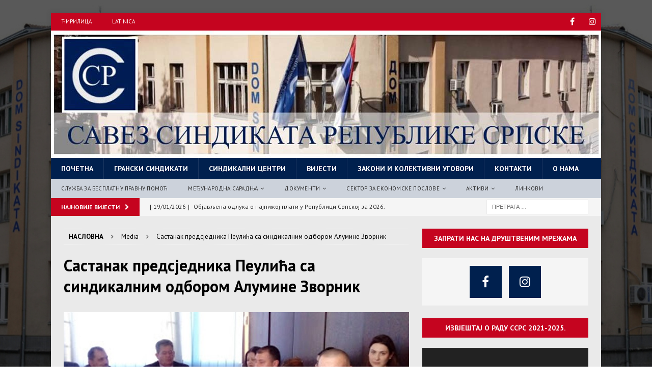

--- FILE ---
content_type: text/html; charset=UTF-8
request_url: https://savezsindikatars.org/predsjednik-sindikata-metalske-industrije-i-rudarstva-rs-tane-peulic-odrzao-sastanke-u-a-d-rudnik-boksita-srebrenica-trb-bratunac-i-alumina-zvornik/alumina_11/
body_size: 83833
content:
<!DOCTYPE html>
<html class="no-js mh-one-sb" lang="sr-RS" prefix="og: http://ogp.me/ns#">
<head>
<meta charset="UTF-8">
<meta name="viewport" content="width=device-width, initial-scale=1.0">
<link rel="profile" href="http://gmpg.org/xfn/11" />
<title>Састанак предсједника Пеулића са синдикалним одбором Алумине Зворник - САВЕЗ СИНДИКАТА РЕПУБЛИКЕ СРПСКЕ</title>

<!-- This site is optimized with the Yoast SEO plugin v5.4.2 - https://yoast.com/wordpress/plugins/seo/ -->
<link rel="canonical" href="https://savezsindikatars.org/predsjednik-sindikata-metalske-industrije-i-rudarstva-rs-tane-peulic-odrzao-sastanke-u-a-d-rudnik-boksita-srebrenica-trb-bratunac-i-alumina-zvornik/alumina_11/" />
<meta property="og:locale" content="sr_RS" />
<meta property="og:type" content="article" />
<meta property="og:title" content="Састанак предсједника Пеулића са синдикалним одбором Алумине Зворник - САВЕЗ СИНДИКАТА РЕПУБЛИКЕ СРПСКЕ" />
<meta property="og:description" content="Састанак предсједника Пеулића са синдикалним одбором Алумине Зворник" />
<meta property="og:url" content="https://savezsindikatars.org/predsjednik-sindikata-metalske-industrije-i-rudarstva-rs-tane-peulic-odrzao-sastanke-u-a-d-rudnik-boksita-srebrenica-trb-bratunac-i-alumina-zvornik/alumina_11/" />
<meta property="og:site_name" content="САВЕЗ СИНДИКАТА РЕПУБЛИКЕ СРПСКЕ" />
<meta property="og:image" content="https://savezsindikatars.org/wp-content/uploads/2017/12/alumina_11.jpg" />
<meta property="og:image:secure_url" content="https://savezsindikatars.org/wp-content/uploads/2017/12/alumina_11.jpg" />
<meta name="twitter:card" content="summary" />
<meta name="twitter:description" content="Састанак предсједника Пеулића са синдикалним одбором Алумине Зворник" />
<meta name="twitter:title" content="Састанак предсједника Пеулића са синдикалним одбором Алумине Зворник - САВЕЗ СИНДИКАТА РЕПУБЛИКЕ СРПСКЕ" />
<meta name="twitter:image" content="https://savezsindikatars.org/wp-content/uploads/2017/12/alumina_11.jpg" />
<script type='application/ld+json'>{"@context":"http:\/\/schema.org","@type":"WebSite","@id":"#website","url":"https:\/\/savezsindikatars.org\/","name":"\u0421\u0410\u0412\u0415\u0417 \u0421\u0418\u041d\u0414\u0418\u041a\u0410\u0422\u0410 \u0420\u0415\u041f\u0423\u0411\u041b\u0418\u041a\u0415 \u0421\u0420\u041f\u0421\u041a\u0415","potentialAction":{"@type":"SearchAction","target":"https:\/\/savezsindikatars.org\/?s={search_term_string}","query-input":"required name=search_term_string"}}</script>
<!-- / Yoast SEO plugin. -->

<link rel='dns-prefetch' href='//static.addtoany.com' />
<link rel='dns-prefetch' href='//fonts.googleapis.com' />
<link rel='dns-prefetch' href='//s.w.org' />
<link rel="alternate" type="application/rss+xml" title="САВЕЗ СИНДИКАТА РЕПУБЛИКЕ СРПСКЕ &raquo; довод" href="https://savezsindikatars.org/feed/" />
<link rel="alternate" type="application/rss+xml" title="САВЕЗ СИНДИКАТА РЕПУБЛИКЕ СРПСКЕ &raquo; довод коментара" href="https://savezsindikatars.org/comments/feed/" />
		<script type="text/javascript">
			window._wpemojiSettings = {"baseUrl":"https:\/\/s.w.org\/images\/core\/emoji\/2.3\/72x72\/","ext":".png","svgUrl":"https:\/\/s.w.org\/images\/core\/emoji\/2.3\/svg\/","svgExt":".svg","source":{"concatemoji":"https:\/\/savezsindikatars.org\/wp-includes\/js\/wp-emoji-release.min.js?ver=4.8.4"}};
			!function(a,b,c){function d(a){var b,c,d,e,f=String.fromCharCode;if(!k||!k.fillText)return!1;switch(k.clearRect(0,0,j.width,j.height),k.textBaseline="top",k.font="600 32px Arial",a){case"flag":return k.fillText(f(55356,56826,55356,56819),0,0),b=j.toDataURL(),k.clearRect(0,0,j.width,j.height),k.fillText(f(55356,56826,8203,55356,56819),0,0),c=j.toDataURL(),b!==c&&(k.clearRect(0,0,j.width,j.height),k.fillText(f(55356,57332,56128,56423,56128,56418,56128,56421,56128,56430,56128,56423,56128,56447),0,0),b=j.toDataURL(),k.clearRect(0,0,j.width,j.height),k.fillText(f(55356,57332,8203,56128,56423,8203,56128,56418,8203,56128,56421,8203,56128,56430,8203,56128,56423,8203,56128,56447),0,0),c=j.toDataURL(),b!==c);case"emoji4":return k.fillText(f(55358,56794,8205,9794,65039),0,0),d=j.toDataURL(),k.clearRect(0,0,j.width,j.height),k.fillText(f(55358,56794,8203,9794,65039),0,0),e=j.toDataURL(),d!==e}return!1}function e(a){var c=b.createElement("script");c.src=a,c.defer=c.type="text/javascript",b.getElementsByTagName("head")[0].appendChild(c)}var f,g,h,i,j=b.createElement("canvas"),k=j.getContext&&j.getContext("2d");for(i=Array("flag","emoji4"),c.supports={everything:!0,everythingExceptFlag:!0},h=0;h<i.length;h++)c.supports[i[h]]=d(i[h]),c.supports.everything=c.supports.everything&&c.supports[i[h]],"flag"!==i[h]&&(c.supports.everythingExceptFlag=c.supports.everythingExceptFlag&&c.supports[i[h]]);c.supports.everythingExceptFlag=c.supports.everythingExceptFlag&&!c.supports.flag,c.DOMReady=!1,c.readyCallback=function(){c.DOMReady=!0},c.supports.everything||(g=function(){c.readyCallback()},b.addEventListener?(b.addEventListener("DOMContentLoaded",g,!1),a.addEventListener("load",g,!1)):(a.attachEvent("onload",g),b.attachEvent("onreadystatechange",function(){"complete"===b.readyState&&c.readyCallback()})),f=c.source||{},f.concatemoji?e(f.concatemoji):f.wpemoji&&f.twemoji&&(e(f.twemoji),e(f.wpemoji)))}(window,document,window._wpemojiSettings);
		</script>
		<style type="text/css">
img.wp-smiley,
img.emoji {
	display: inline !important;
	border: none !important;
	box-shadow: none !important;
	height: 1em !important;
	width: 1em !important;
	margin: 0 .07em !important;
	vertical-align: -0.1em !important;
	background: none !important;
	padding: 0 !important;
}
</style>
<link rel='stylesheet' id='mh-magazine-css'  href='https://savezsindikatars.org/wp-content/themes/mh-magazine/style.css?ver=3.8.2' type='text/css' media='all' />
<link rel='stylesheet' id='mh-font-awesome-css'  href='https://savezsindikatars.org/wp-content/themes/mh-magazine/includes/font-awesome.min.css' type='text/css' media='all' />
<link rel='stylesheet' id='mh-google-fonts-css'  href='https://fonts.googleapis.com/css?family=PT+Sans:300,400,400italic,600,700&#038;subset=latin,cyrillic' type='text/css' media='all' />
<link rel='stylesheet' id='addtoany-css'  href='https://savezsindikatars.org/wp-content/plugins/add-to-any/addtoany.min.css?ver=1.16' type='text/css' media='all' />
<script type='text/javascript'>
window.a2a_config=window.a2a_config||{};a2a_config.callbacks=[];a2a_config.overlays=[];a2a_config.templates={};a2a_localize = {
	Share: "Share",
	Save: "Save",
	Subscribe: "Subscribe",
	Email: "Email",
	Bookmark: "Bookmark",
	ShowAll: "Show all",
	ShowLess: "Show less",
	FindServices: "Find service(s)",
	FindAnyServiceToAddTo: "Instantly find any service to add to",
	PoweredBy: "Powered by",
	ShareViaEmail: "Share via email",
	SubscribeViaEmail: "Subscribe via email",
	BookmarkInYourBrowser: "Bookmark in your browser",
	BookmarkInstructions: "Press Ctrl+D or \u2318+D to bookmark this page",
	AddToYourFavorites: "Add to your favorites",
	SendFromWebOrProgram: "Send from any email address or email program",
	EmailProgram: "Email program",
	More: "More&#8230;",
	ThanksForSharing: "Thanks for sharing!",
	ThanksForFollowing: "Thanks for following!"
};
</script>
<script type='text/javascript' async src='https://static.addtoany.com/menu/page.js'></script>
<script type='text/javascript' src='https://savezsindikatars.org/wp-includes/js/jquery/jquery.js?ver=1.12.4'></script>
<script type='text/javascript' src='https://savezsindikatars.org/wp-includes/js/jquery/jquery-migrate.min.js?ver=1.4.1'></script>
<script type='text/javascript' async src='https://savezsindikatars.org/wp-content/plugins/add-to-any/addtoany.min.js?ver=1.1'></script>
<script type='text/javascript' src='https://savezsindikatars.org/wp-content/themes/mh-magazine/js/scripts.js?ver=3.8.2'></script>
<link rel='https://api.w.org/' href='https://savezsindikatars.org/wp-json/' />
<link rel="EditURI" type="application/rsd+xml" title="RSD" href="https://savezsindikatars.org/xmlrpc.php?rsd" />
<link rel="wlwmanifest" type="application/wlwmanifest+xml" href="https://savezsindikatars.org/wp-includes/wlwmanifest.xml" /> 
<meta name="generator" content="WordPress 4.8.4" />
<link rel='shortlink' href='https://savezsindikatars.org/?p=2672' />
<link rel="alternate" type="application/json+oembed" href="https://savezsindikatars.org/wp-json/oembed/1.0/embed?url=https%3A%2F%2Fsavezsindikatars.org%2Fpredsjednik-sindikata-metalske-industrije-i-rudarstva-rs-tane-peulic-odrzao-sastanke-u-a-d-rudnik-boksita-srebrenica-trb-bratunac-i-alumina-zvornik%2Falumina_11%2F" />
<link rel="alternate" type="text/xml+oembed" href="https://savezsindikatars.org/wp-json/oembed/1.0/embed?url=https%3A%2F%2Fsavezsindikatars.org%2Fpredsjednik-sindikata-metalske-industrije-i-rudarstva-rs-tane-peulic-odrzao-sastanke-u-a-d-rudnik-boksita-srebrenica-trb-bratunac-i-alumina-zvornik%2Falumina_11%2F&#038;format=xml" />
<style type="text/css">
.mh-header { background: #1b294f; }
.mh-wrapper, .mh-widget-layout8 .mh-widget-title-inner, #mh-mobile .mh-slider-layout4 .mh-slider-caption { background: #eaeaea; }
.mh-breadcrumb, .entry-header .entry-meta, .mh-subheading-top, .mh-author-box, .mh-author-box-avatar, .mh-post-nav, .mh-comment-list .comment-body, .mh-comment-list .avatar, .mh-ping-list .mh-ping-item, .mh-ping-list .mh-ping-item:first-child, .mh-loop-description, .mh-loop-ad, .mh-sitemap-list > li, .mh-sitemap-list .children li, .mh-widget-layout7 .mh-widget-title, .mh-custom-posts-item, .mh-posts-large-item, .mh-posts-list-item, #mh-mobile .mh-posts-grid, #mh-mobile .mh-posts-grid-col, #mh-mobile .mh-posts-digest-wrap, #mh-mobile .mh-posts-digest-item, #mh-mobile .mh-posts-focus-item, .mh-category-column-item, .mh-user-item, .widget_archive li, .widget_categories li, .widget_pages li a, .widget_meta li, .widget_nav_menu .menu > li, .widget_rss li, .widget_recent_entries li, .recentcomments, .mh-box, table, td, th, pre { border-color: rgba(255, 255, 255, 0.3); }
#mh-mobile .mh-posts-stacked-overlay-small { border-color: #eaeaea; }
.mh-navigation li:hover, .mh-navigation ul li:hover > ul, .mh-main-nav-wrap, .mh-main-nav, .mh-social-nav li a:hover, .entry-tags li, .mh-slider-caption, .mh-widget-layout8 .mh-widget-title .mh-footer-widget-title-inner, .mh-widget-col-1 .mh-slider-caption, .mh-widget-col-1 .mh-posts-lineup-caption, .mh-carousel-layout1, .mh-spotlight-widget, .mh-social-widget li a, .mh-author-bio-widget, .mh-footer-widget .mh-tab-comment-excerpt, .mh-nip-item:hover .mh-nip-overlay, .mh-widget .tagcloud a, .mh-footer-widget .tagcloud a, .mh-footer, .mh-copyright-wrap, input[type=submit]:hover, #infinite-handle span:hover { background: #00204e; }
.mh-extra-nav-bg { background: rgba(0, 32, 78, 0.2); }
.mh-slider-caption, .mh-posts-stacked-title, .mh-posts-lineup-caption { background: #00204e; background: rgba(0, 32, 78, 0.8); }
@media screen and (max-width: 900px) { #mh-mobile .mh-slider-caption, #mh-mobile .mh-posts-lineup-caption { background: rgba(0, 32, 78, 1); } }
.slicknav_menu, .slicknav_nav ul, #mh-mobile .mh-footer-widget .mh-posts-stacked-overlay { border-color: #00204e; }
.mh-copyright, .mh-copyright a { color: #fff; }
.mh-widget-layout4 .mh-widget-title { background: #c5041f; background: rgba(197, 4, 31, 0.6); }
.mh-preheader, .mh-wide-layout .mh-subheader, .mh-ticker-title, .mh-main-nav li:hover, .mh-footer-nav, .slicknav_menu, .slicknav_btn, .slicknav_nav .slicknav_item:hover, .slicknav_nav a:hover, .mh-back-to-top, .mh-subheading, .entry-tags .fa, .entry-tags li:hover, .mh-widget-layout2 .mh-widget-title, .mh-widget-layout4 .mh-widget-title-inner, .mh-widget-layout4 .mh-footer-widget-title, .mh-widget-layout5 .mh-widget-title-inner, .mh-widget-layout6 .mh-widget-title, #mh-mobile .flex-control-paging li a.flex-active, .mh-image-caption, .mh-carousel-layout1 .mh-carousel-caption, .mh-tab-button.active, .mh-tab-button.active:hover, .mh-footer-widget .mh-tab-button.active, .mh-social-widget li:hover a, .mh-footer-widget .mh-social-widget li a, .mh-footer-widget .mh-author-bio-widget, .tagcloud a:hover, .mh-widget .tagcloud a:hover, .mh-footer-widget .tagcloud a:hover, .mh-posts-stacked-item .mh-meta, .page-numbers:hover, .mh-loop-pagination .current, .mh-comments-pagination .current, .pagelink, a:hover .pagelink, input[type=submit], #infinite-handle span { background: #c5041f; }
.mh-main-nav-wrap .slicknav_nav ul, blockquote, .mh-widget-layout1 .mh-widget-title, .mh-widget-layout3 .mh-widget-title, .mh-widget-layout5 .mh-widget-title, .mh-widget-layout8 .mh-widget-title:after, #mh-mobile .mh-slider-caption, .mh-carousel-layout1, .mh-spotlight-widget, .mh-author-bio-widget, .mh-author-bio-title, .mh-author-bio-image-frame, .mh-video-widget, .mh-tab-buttons, textarea:hover, input[type=text]:hover, input[type=email]:hover, input[type=tel]:hover, input[type=url]:hover { border-color: #c5041f; }
.mh-dropcap, .mh-carousel-layout1 .flex-direction-nav a, .mh-carousel-layout2 .mh-carousel-caption, .mh-posts-digest-small-category, .mh-posts-lineup-more, .bypostauthor .fn:after, .mh-comment-list .comment-reply-link:before, #respond #cancel-comment-reply-link:before { color: #c5041f; }
.mh-meta, .mh-meta a, .mh-breadcrumb, .mh-breadcrumb a, .mh-comment-list .comment-meta, .mh-comment-list .comment-meta a, .mh-comment-list .comment-reply-link, .mh-user-data, .widget_rss .rss-date, .widget_rss cite { color: #000000; }
.entry-content a { color: #c5041f; }
a:hover, .entry-content a:hover, #respond a:hover, #respond #cancel-comment-reply-link:hover, #respond .logged-in-as a:hover, .mh-comment-list .comment-meta a:hover, .mh-ping-list .mh-ping-item a:hover, .mh-meta a:hover, .mh-breadcrumb a:hover, .mh-tabbed-widget a:hover { color: #c5041f; }
</style>
<!--[if lt IE 9]>
<script src="https://savezsindikatars.org/wp-content/themes/mh-magazine/js/css3-mediaqueries.js"></script>
<![endif]-->
<style type="text/css">
.entry-content { font-size: 16px; font-size: 1rem; }
h1, h2, h3, h4, h5, h6, .mh-custom-posts-small-title { font-family: "PT Sans", sans-serif; }
body { font-family: "PT Sans", sans-serif; }
</style>
<style type="text/css" id="custom-background-css">
body.custom-background { background-color: #ffffff; background-image: url("https://savezsindikatars.org/wp-content/uploads/2020/02/pozadina2-zatamnjeno.jpg"); background-position: left top; background-size: cover; background-repeat: no-repeat; background-attachment: fixed; }
</style>
<link rel="icon" href="https://savezsindikatars.org/wp-content/uploads/2017/10/cropped-logo_plavi-32x32.jpg" sizes="32x32" />
<link rel="icon" href="https://savezsindikatars.org/wp-content/uploads/2017/10/cropped-logo_plavi-192x192.jpg" sizes="192x192" />
<link rel="apple-touch-icon-precomposed" href="https://savezsindikatars.org/wp-content/uploads/2017/10/cropped-logo_plavi-180x180.jpg" />
<meta name="msapplication-TileImage" content="https://savezsindikatars.org/wp-content/uploads/2017/10/cropped-logo_plavi-270x270.jpg" />
		<style type="text/css" id="wp-custom-css">
			/*
Овде можете додати свој CSS.

Притисните на иконицу помоћи изнад да бисте сазнали више.
*/
.mh-slider-caption {
position: absolute;
color: #fff;
background: #2a2a2a;
background: rgba(0, 32, 78, 0.5);
 }
.mh-posts-stacked-item 
{ 
position: absolute; 
bottom: 0px; 
left: 0px; 
padding-right: 0px; 
}
.mh-posts-stacked-title 
{ 
background: #2a2a2a; 
background: rgba(0, 32, 78, 0.5);
}
.mh-posts-stacked-title-large 
{ 
font-size: 20px; 
padding: 5px 10px; 
text-align: center;  
}
.mh-posts-stacked-title-small 
{ 
font-size: 14px; 
padding: 2px 5px;
text-align: center;   
}

.mh-widget-layout2 .mh-widget-title
{ 
text-align: center;   
}
		</style>
	</head>
<body id="mh-mobile" class="attachment attachment-template-default single single-attachment postid-2672 attachmentid-2672 attachment-jpeg custom-background mh-boxed-layout mh-right-sb mh-loop-layout1 mh-widget-layout2" itemscope="itemscope" itemtype="http://schema.org/WebPage">
<div class="mh-container mh-container-outer">
<div class="mh-header-nav-mobile clearfix"></div>
	<div class="mh-preheader">
    	<div class="mh-container mh-container-inner mh-row clearfix">
							<div class="mh-header-bar-content mh-header-bar-top-left mh-col-2-3 clearfix">
											<nav class="mh-navigation mh-header-nav mh-header-nav-top clearfix" itemscope="itemscope" itemtype="http://schema.org/SiteNavigationElement">
							<div class="menu-meni-gore-desno-container"><ul id="menu-meni-gore-desno" class="menu"><li id="menu-item-90" class="menu-item menu-item-type-custom menu-item-object-custom menu-item-90"><a href="http://savezsindikatars.org/?script=cir">Ћирилица</a></li>
<li id="menu-item-89" class="menu-item menu-item-type-custom menu-item-object-custom menu-item-89"><a href="http://savezsindikatars.org/?script=lat">Latinica</a></li>
</ul></div>						</nav>
									</div>
										<div class="mh-header-bar-content mh-header-bar-top-right mh-col-1-3 clearfix">
											<nav class="mh-social-icons mh-social-nav mh-social-nav-top clearfix" itemscope="itemscope" itemtype="http://schema.org/SiteNavigationElement">
							<div class="menu-facebook-container"><ul id="menu-facebook" class="menu"><li id="menu-item-3841" class="menu-item menu-item-type-custom menu-item-object-custom menu-item-3841"><a href="https://www.facebook.com/%D0%A1%D0%B0%D0%B2%D0%B5%D0%B7-%D1%81%D0%B8%D0%BD%D0%B4%D0%B8%D0%BA%D0%B0%D1%82%D0%B0-%D0%A0%D0%B5%D0%BF%D1%83%D0%B1%D0%BB%D0%B8%D0%BA%D0%B5-%D0%A1%D1%80%D0%BF%D1%81%D0%BA%D0%B5-1570385553002904/"><i class="fa fa-mh-social"></i><span class="screen-reader-text">Facebook</span></a></li>
<li id="menu-item-16149" class="menu-item menu-item-type-custom menu-item-object-custom menu-item-16149"><a href="https://www.instagram.com/ssrs_savezsindikatars/"><i class="fa fa-mh-social"></i><span class="screen-reader-text">Instagram</span></a></li>
</ul></div>						</nav>
									</div>
					</div>
	</div>
<header class="mh-header" itemscope="itemscope" itemtype="http://schema.org/WPHeader">
	<div class="mh-container mh-container-inner clearfix">
		<div class="mh-custom-header clearfix">
<a class="mh-header-image-link" href="https://savezsindikatars.org/" title="САВЕЗ СИНДИКАТА РЕПУБЛИКЕ СРПСКЕ" rel="home">
<img class="mh-header-image" src="https://savezsindikatars.org/wp-content/uploads/2021/04/header-sajt-29042021t.jpg" height="250" width="1080" alt="САВЕЗ СИНДИКАТА РЕПУБЛИКЕ СРПСКЕ" />
</a>
</div>
	</div>
	<div class="mh-main-nav-wrap">
		<nav class="mh-navigation mh-main-nav mh-container mh-container-inner clearfix" itemscope="itemscope" itemtype="http://schema.org/SiteNavigationElement">
			<div class="menu-glavni-meni-10122019-container"><ul id="menu-glavni-meni-10122019" class="menu"><li id="menu-item-7236" class="menu-item menu-item-type-post_type menu-item-object-page menu-item-home menu-item-7236"><a href="https://savezsindikatars.org/">Почетна</a></li>
<li id="menu-item-7237" class="menu-item menu-item-type-post_type menu-item-object-page menu-item-7237"><a href="https://savezsindikatars.org/granski-sindikati/">Грански синдикати</a></li>
<li id="menu-item-7238" class="menu-item menu-item-type-post_type menu-item-object-page menu-item-7238"><a href="https://savezsindikatars.org/sindikalni-centri/">Синдикални центри</a></li>
<li id="menu-item-7239" class="menu-item menu-item-type-post_type menu-item-object-page current_page_parent menu-item-7239"><a href="https://savezsindikatars.org/vijesti/">Вијести</a></li>
<li id="menu-item-7240" class="menu-item menu-item-type-post_type menu-item-object-page menu-item-7240"><a href="https://savezsindikatars.org/zakoni-i-kolektivni-ugovori/">Закони и колективни уговори</a></li>
<li id="menu-item-7241" class="menu-item menu-item-type-post_type menu-item-object-page menu-item-7241"><a href="https://savezsindikatars.org/kontakti/">Контакти</a></li>
<li id="menu-item-7242" class="menu-item menu-item-type-post_type menu-item-object-page menu-item-7242"><a href="https://savezsindikatars.org/o-nama/">О нама</a></li>
</ul></div>		</nav>
	</div>
			<div class="mh-extra-nav-wrap">
			<div class="mh-extra-nav-bg">
				<nav class="mh-navigation mh-extra-nav mh-container mh-container-inner clearfix" itemscope="itemscope" itemtype="http://schema.org/SiteNavigationElement">
					<div class="menu-pomocni-meni-10122019-container"><ul id="menu-pomocni-meni-10122019" class="menu"><li id="menu-item-7243" class="menu-item menu-item-type-post_type menu-item-object-page menu-item-7243"><a href="https://savezsindikatars.org/sluzba-za-besplatnu-pravnu-pomoc/">Служба за бесплатну правну помоћ</a></li>
<li id="menu-item-7250" class="menu-item menu-item-type-custom menu-item-object-custom menu-item-has-children menu-item-7250"><a>Међународна сарадња</a>
<ul  class="sub-menu">
	<li id="menu-item-7248" class="menu-item menu-item-type-post_type menu-item-object-page menu-item-7248"><a href="https://savezsindikatars.org/medjunarodna-saradnja/evropska-konfederacija-sindikata/">Европска конфедерација синдиката</a></li>
	<li id="menu-item-7247" class="menu-item menu-item-type-post_type menu-item-object-page menu-item-7247"><a href="https://savezsindikatars.org/medjunarodna-saradnja/medjunarodna-konfederacija-sindikata/">Међународна конфедерација синдиката</a></li>
	<li id="menu-item-7245" class="menu-item menu-item-type-post_type menu-item-object-page menu-item-7245"><a href="https://savezsindikatars.org/medjunarodna-saradnja/regionalni-sindikalni-savjet-solidarnost/">Регионални синдикални савјет Солидарност</a></li>
	<li id="menu-item-7246" class="menu-item menu-item-type-post_type menu-item-object-page menu-item-7246"><a href="https://savezsindikatars.org/medjunarodna-saradnja/forum-sindikata-jugoistocne-evrope/">Форум синдиката југоисточне Европе</a></li>
	<li id="menu-item-7249" class="menu-item menu-item-type-post_type menu-item-object-page menu-item-7249"><a href="https://savezsindikatars.org/medjunarodna-saradnja/medjunarodni-projekti/">Међународни пројекти</a></li>
</ul>
</li>
<li id="menu-item-7251" class="menu-item menu-item-type-custom menu-item-object-custom menu-item-has-children menu-item-7251"><a>Документи</a>
<ul  class="sub-menu">
	<li id="menu-item-7252" class="menu-item menu-item-type-post_type menu-item-object-page menu-item-7252"><a href="https://savezsindikatars.org/dokumenta-ssrs/">Документа ССРС</a></li>
	<li id="menu-item-7730" class="menu-item menu-item-type-post_type menu-item-object-page menu-item-7730"><a href="https://savezsindikatars.org/medjunarodna-dokumenta-o-korona-virusu/">Међународна документа о корона вирусу</a></li>
	<li id="menu-item-7253" class="menu-item menu-item-type-post_type menu-item-object-page menu-item-7253"><a href="https://savezsindikatars.org/konvencije-mor-a/">Конвенције МОР-а</a></li>
	<li id="menu-item-7254" class="menu-item menu-item-type-post_type menu-item-object-page menu-item-7254"><a href="https://savezsindikatars.org/preporuke-mor-a/">Препоруке МОР-а</a></li>
</ul>
</li>
<li id="menu-item-7258" class="menu-item menu-item-type-custom menu-item-object-custom menu-item-has-children menu-item-7258"><a>Сектор за економске послове</a>
<ul  class="sub-menu">
	<li id="menu-item-7259" class="menu-item menu-item-type-post_type menu-item-object-page menu-item-7259"><a href="https://savezsindikatars.org/sindikalna-potrosacka-korpa/">Синдикална потрошачка корпа</a></li>
	<li id="menu-item-7260" class="menu-item menu-item-type-post_type menu-item-object-page menu-item-7260"><a href="https://savezsindikatars.org/statisticki-podaci-i-analize/">Статистички подаци и анализе</a></li>
</ul>
</li>
<li id="menu-item-7255" class="menu-item menu-item-type-custom menu-item-object-custom menu-item-has-children menu-item-7255"><a>Активи</a>
<ul  class="sub-menu">
	<li id="menu-item-7257" class="menu-item menu-item-type-post_type menu-item-object-page menu-item-7257"><a href="https://savezsindikatars.org/aktiv-mladih-2/">Актив младих</a></li>
	<li id="menu-item-7256" class="menu-item menu-item-type-post_type menu-item-object-page menu-item-7256"><a href="https://savezsindikatars.org/aktiv-zena/">Актив жена</a></li>
</ul>
</li>
<li id="menu-item-7261" class="menu-item menu-item-type-post_type menu-item-object-page menu-item-7261"><a href="https://savezsindikatars.org/linkovi/">Линкови</a></li>
</ul></div>				</nav>
			</div>
		</div>
	</header>
	<div class="mh-subheader">
		<div class="mh-container mh-container-inner mh-row clearfix">
							<div class="mh-header-bar-content mh-header-bar-bottom-left mh-col-2-3 clearfix">
											<div class="mh-header-ticker mh-header-ticker-bottom">
							<div class="mh-ticker-bottom">
			<div class="mh-ticker-title mh-ticker-title-bottom">
			најновије вијести<i class="fa fa-chevron-right"></i>		</div>
		<div class="mh-ticker-content mh-ticker-content-bottom">
		<ul id="mh-ticker-loop-bottom">				<li class="mh-ticker-item mh-ticker-item-bottom">
					<a href="https://savezsindikatars.org/objavljena-odluka-o-najnizoj-plati-u-republici-srpskoj-za-2026-godinu/" title="Објављена одлука о најнижој плати у Републици Српској за 2026. годину">
						<span class="mh-ticker-item-date mh-ticker-item-date-bottom">
                        	[ 19/01/2026 ]                        </span>
						<span class="mh-ticker-item-title mh-ticker-item-title-bottom">
							Објављена одлука о најнижој плати у Републици Српској за 2026. годину						</span>
													<span class="mh-ticker-item-cat mh-ticker-item-cat-bottom">
								<i class="fa fa-caret-right"></i>
																Актуелно							</span>
											</a>
				</li>				<li class="mh-ticker-item mh-ticker-item-bottom">
					<a href="https://savezsindikatars.org/srecan-15-januar-medjunarodni-dan-vozaca-i-automehanicara-nasim-clanovima-2/" title="Срећан 15. јануар – Међународни дан возача и аутомеханичара нашим члановима!">
						<span class="mh-ticker-item-date mh-ticker-item-date-bottom">
                        	[ 15/01/2026 ]                        </span>
						<span class="mh-ticker-item-title mh-ticker-item-title-bottom">
							Срећан 15. јануар – Међународни дан возача и аутомеханичара нашим члановима!						</span>
													<span class="mh-ticker-item-cat mh-ticker-item-cat-bottom">
								<i class="fa fa-caret-right"></i>
																Грански синдикати							</span>
											</a>
				</li>				<li class="mh-ticker-item mh-ticker-item-bottom">
					<a href="https://savezsindikatars.org/sindikalci-izracunali-ovoliko-para-mjesecno-bilo-bi-dovoljno-za-pristojan-zivot-poslodavci-samo-odmahuju-glavom/" title="Синдикалци израчунали: Оволико пара мјесечно било би ДОВОЉНО ЗА ПРИСТОЈАН ЖИВОТ, послодавци САМО ОДМАХУЈУ ГЛАВОМ">
						<span class="mh-ticker-item-date mh-ticker-item-date-bottom">
                        	[ 04/01/2026 ]                        </span>
						<span class="mh-ticker-item-title mh-ticker-item-title-bottom">
							Синдикалци израчунали: Оволико пара мјесечно било би ДОВОЉНО ЗА ПРИСТОЈАН ЖИВОТ, послодавци САМО ОДМАХУЈУ ГЛАВОМ						</span>
													<span class="mh-ticker-item-cat mh-ticker-item-cat-bottom">
								<i class="fa fa-caret-right"></i>
																Актуелно							</span>
											</a>
				</li>				<li class="mh-ticker-item mh-ticker-item-bottom">
					<a href="https://savezsindikatars.org/smiljanic-usaglasiti-i-potpisati-pojedinacni-kolektivni-ugovor/" title="Смиљанић: Усагласити и потписати Појединачни колективни уговор">
						<span class="mh-ticker-item-date mh-ticker-item-date-bottom">
                        	[ 29/12/2025 ]                        </span>
						<span class="mh-ticker-item-title mh-ticker-item-title-bottom">
							Смиљанић: Усагласити и потписати Појединачни колективни уговор						</span>
													<span class="mh-ticker-item-cat mh-ticker-item-cat-bottom">
								<i class="fa fa-caret-right"></i>
																Активности у синдикалним организацијама							</span>
											</a>
				</li>				<li class="mh-ticker-item mh-ticker-item-bottom">
					<a href="https://savezsindikatars.org/sindikalna-potrosacka-korpa-za-novembar-2025-godine-280526km-pregled-troskova/" title="Синдикална потрошачка корпа за новембар 2025. године 2805,26КМ – преглед трошкова">
						<span class="mh-ticker-item-date mh-ticker-item-date-bottom">
                        	[ 25/12/2025 ]                        </span>
						<span class="mh-ticker-item-title mh-ticker-item-title-bottom">
							Синдикална потрошачка корпа за новембар 2025. године 2805,26КМ – преглед трошкова						</span>
													<span class="mh-ticker-item-cat mh-ticker-item-cat-bottom">
								<i class="fa fa-caret-right"></i>
																Савез синдиката РС							</span>
											</a>
				</li>		</ul>
	</div>
</div>						</div>
									</div>
										<div class="mh-header-bar-content mh-header-bar-bottom-right mh-col-1-3 clearfix">
											<aside class="mh-header-search mh-header-search-bottom">
							<form role="search" method="get" class="search-form" action="https://savezsindikatars.org/">
				<label>
					<span class="screen-reader-text">Претрага за:</span>
					<input type="search" class="search-field" placeholder="Претрага &hellip;" value="" name="s" />
				</label>
				<input type="submit" class="search-submit" value="Претражи" />
			</form>						</aside>
									</div>
					</div>
	</div>
<div class="mh-wrapper clearfix">
	<div class="mh-main clearfix">
		<div id="main-content" class="mh-content" role="main"><nav class="mh-breadcrumb"><span itemscope itemtype="http://data-vocabulary.org/Breadcrumb"><a href="https://savezsindikatars.org" itemprop="url"><span itemprop="title">Насловна</span></a></span><span class="mh-breadcrumb-delimiter"><i class="fa fa-angle-right"></i></span>Media<span class="mh-breadcrumb-delimiter"><i class="fa fa-angle-right"></i></span>Састанак предсједника Пеулића са синдикалним одбором Алумине Зворник</nav>
				<article id="post-2672" class="post-2672 attachment type-attachment status-inherit hentry">
					<header class="entry-header">
						<h1 class="entry-title">Састанак предсједника Пеулића са синдикалним одбором Алумине Зворник</h1>					</header>
					<figure class="entry-thumbnail">
												<a href="https://savezsindikatars.org/wp-content/uploads/2017/12/alumina_11.jpg" title="Састанак предсједника Пеулића са синдикалним одбором Алумине Зворник" rel="attachment" target="_blank">
							<img src="https://savezsindikatars.org/wp-content/uploads/2017/12/alumina_11.jpg" width="780" height="600" class="attachment-medium" alt="Састанак предсједника Пеулића са синдикалним одбором Алумине Зворник" />
						</a>
													<figcaption class="mh-attachment-excerpt wp-caption-text">
								<div class="mh-excerpt"><p>Састанак предсједника Пеулића са синдикалним одбором Алумине Зворник</p>
</div><div class="addtoany_share_save_container addtoany_content addtoany_content_bottom"><div class="a2a_kit a2a_kit_size_32 addtoany_list" data-a2a-url="https://savezsindikatars.org/predsjednik-sindikata-metalske-industrije-i-rudarstva-rs-tane-peulic-odrzao-sastanke-u-a-d-rudnik-boksita-srebrenica-trb-bratunac-i-alumina-zvornik/alumina_11/" data-a2a-title="Састанак предсједника Пеулића са синдикалним одбором Алумине Зворник"><a class="a2a_button_facebook" href="https://www.addtoany.com/add_to/facebook?linkurl=https%3A%2F%2Fsavezsindikatars.org%2Fpredsjednik-sindikata-metalske-industrije-i-rudarstva-rs-tane-peulic-odrzao-sastanke-u-a-d-rudnik-boksita-srebrenica-trb-bratunac-i-alumina-zvornik%2Falumina_11%2F&amp;linkname=%D0%A1%D0%B0%D1%81%D1%82%D0%B0%D0%BD%D0%B0%D0%BA%20%D0%BF%D1%80%D0%B5%D0%B4%D1%81%D1%98%D0%B5%D0%B4%D0%BD%D0%B8%D0%BA%D0%B0%20%D0%9F%D0%B5%D1%83%D0%BB%D0%B8%D1%9B%D0%B0%20%D1%81%D0%B0%20%D1%81%D0%B8%D0%BD%D0%B4%D0%B8%D0%BA%D0%B0%D0%BB%D0%BD%D0%B8%D0%BC%20%D0%BE%D0%B4%D0%B1%D0%BE%D1%80%D0%BE%D0%BC%20%D0%90%D0%BB%D1%83%D0%BC%D0%B8%D0%BD%D0%B5%20%D0%97%D0%B2%D0%BE%D1%80%D0%BD%D0%B8%D0%BA" title="Facebook" rel="nofollow noopener" target="_blank"></a><a class="a2a_button_twitter" href="https://www.addtoany.com/add_to/twitter?linkurl=https%3A%2F%2Fsavezsindikatars.org%2Fpredsjednik-sindikata-metalske-industrije-i-rudarstva-rs-tane-peulic-odrzao-sastanke-u-a-d-rudnik-boksita-srebrenica-trb-bratunac-i-alumina-zvornik%2Falumina_11%2F&amp;linkname=%D0%A1%D0%B0%D1%81%D1%82%D0%B0%D0%BD%D0%B0%D0%BA%20%D0%BF%D1%80%D0%B5%D0%B4%D1%81%D1%98%D0%B5%D0%B4%D0%BD%D0%B8%D0%BA%D0%B0%20%D0%9F%D0%B5%D1%83%D0%BB%D0%B8%D1%9B%D0%B0%20%D1%81%D0%B0%20%D1%81%D0%B8%D0%BD%D0%B4%D0%B8%D0%BA%D0%B0%D0%BB%D0%BD%D0%B8%D0%BC%20%D0%BE%D0%B4%D0%B1%D0%BE%D1%80%D0%BE%D0%BC%20%D0%90%D0%BB%D1%83%D0%BC%D0%B8%D0%BD%D0%B5%20%D0%97%D0%B2%D0%BE%D1%80%D0%BD%D0%B8%D0%BA" title="Twitter" rel="nofollow noopener" target="_blank"></a><a class="a2a_button_viber" href="https://www.addtoany.com/add_to/viber?linkurl=https%3A%2F%2Fsavezsindikatars.org%2Fpredsjednik-sindikata-metalske-industrije-i-rudarstva-rs-tane-peulic-odrzao-sastanke-u-a-d-rudnik-boksita-srebrenica-trb-bratunac-i-alumina-zvornik%2Falumina_11%2F&amp;linkname=%D0%A1%D0%B0%D1%81%D1%82%D0%B0%D0%BD%D0%B0%D0%BA%20%D0%BF%D1%80%D0%B5%D0%B4%D1%81%D1%98%D0%B5%D0%B4%D0%BD%D0%B8%D0%BA%D0%B0%20%D0%9F%D0%B5%D1%83%D0%BB%D0%B8%D1%9B%D0%B0%20%D1%81%D0%B0%20%D1%81%D0%B8%D0%BD%D0%B4%D0%B8%D0%BA%D0%B0%D0%BB%D0%BD%D0%B8%D0%BC%20%D0%BE%D0%B4%D0%B1%D0%BE%D1%80%D0%BE%D0%BC%20%D0%90%D0%BB%D1%83%D0%BC%D0%B8%D0%BD%D0%B5%20%D0%97%D0%B2%D0%BE%D1%80%D0%BD%D0%B8%D0%BA" title="Viber" rel="nofollow noopener" target="_blank"></a><a class="a2a_button_facebook_messenger" href="https://www.addtoany.com/add_to/facebook_messenger?linkurl=https%3A%2F%2Fsavezsindikatars.org%2Fpredsjednik-sindikata-metalske-industrije-i-rudarstva-rs-tane-peulic-odrzao-sastanke-u-a-d-rudnik-boksita-srebrenica-trb-bratunac-i-alumina-zvornik%2Falumina_11%2F&amp;linkname=%D0%A1%D0%B0%D1%81%D1%82%D0%B0%D0%BD%D0%B0%D0%BA%20%D0%BF%D1%80%D0%B5%D0%B4%D1%81%D1%98%D0%B5%D0%B4%D0%BD%D0%B8%D0%BA%D0%B0%20%D0%9F%D0%B5%D1%83%D0%BB%D0%B8%D1%9B%D0%B0%20%D1%81%D0%B0%20%D1%81%D0%B8%D0%BD%D0%B4%D0%B8%D0%BA%D0%B0%D0%BB%D0%BD%D0%B8%D0%BC%20%D0%BE%D0%B4%D0%B1%D0%BE%D1%80%D0%BE%D0%BC%20%D0%90%D0%BB%D1%83%D0%BC%D0%B8%D0%BD%D0%B5%20%D0%97%D0%B2%D0%BE%D1%80%D0%BD%D0%B8%D0%BA" title="Messenger" rel="nofollow noopener" target="_blank"></a><a class="a2a_dd a2a_counter addtoany_share_save addtoany_share" href="https://www.addtoany.com/share"></a></div></div>							</figcaption>
											</figure>
									</article><div id="comments" class="mh-comments-wrap">
</div>
		</div>
			<aside class="mh-widget-col-1 mh-sidebar" itemscope="itemscope" itemtype="http://schema.org/WPSideBar"><div id="mh_magazine_social-14" class="mh-widget mh_magazine_social"><h4 class="mh-widget-title"><span class="mh-widget-title-inner">запрати нас на друштвеним мрежама</span></h4>				<nav class="mh-social-icons mh-social-widget clearfix">
					<div class="menu-facebook-container"><ul id="menu-facebook-1" class="menu"><li class="menu-item menu-item-type-custom menu-item-object-custom menu-item-3841"><a href="https://www.facebook.com/%D0%A1%D0%B0%D0%B2%D0%B5%D0%B7-%D1%81%D0%B8%D0%BD%D0%B4%D0%B8%D0%BA%D0%B0%D1%82%D0%B0-%D0%A0%D0%B5%D0%BF%D1%83%D0%B1%D0%BB%D0%B8%D0%BA%D0%B5-%D0%A1%D1%80%D0%BF%D1%81%D0%BA%D0%B5-1570385553002904/"><i class="fa fa-mh-social"></i><span class="screen-reader-text">Facebook</span></a></li>
<li class="menu-item menu-item-type-custom menu-item-object-custom menu-item-16149"><a href="https://www.instagram.com/ssrs_savezsindikatars/"><i class="fa fa-mh-social"></i><span class="screen-reader-text">Instagram</span></a></li>
</ul></div>				</nav></div><div id="media_video-43" class="mh-widget widget_media_video"><h4 class="mh-widget-title"><span class="mh-widget-title-inner">Извјештај о раду ССРС 2021-2025.</span></h4><div style="width:100%;" class="wp-video"><!--[if lt IE 9]><script>document.createElement('video');</script><![endif]-->
<video class="wp-video-shortcode" id="video-2672-1" preload="metadata" controls="controls"><source type="video/mp4" src="https://savezsindikatars.org/wp-content/uploads/2025/07/Sindikat-video-8.7.2025..mp4?_=1" /><source type="video/mp4" src="https://savezsindikatars.org/wp-content/uploads/2025/07/Sindikat-video-8.7.2025..mp4?_=1" /><a href="https://savezsindikatars.org/wp-content/uploads/2025/07/Sindikat-video-8.7.2025..mp4">https://savezsindikatars.org/wp-content/uploads/2025/07/Sindikat-video-8.7.2025..mp4</a></video></div></div><div id="media_image-119" class="mh-widget widget_media_image"><h4 class="mh-widget-title"><span class="mh-widget-title-inner">е-магазин Регионалног синдикалног савјета Солидарност</span></h4><a href="https://glasradnika.com/glas-radnika-4/" class="" rel="" target="_blank"><img width="723" height="1024" src="https://savezsindikatars.org/wp-content/uploads/2023/07/glasradnika-04-fin-naslovna-web.jpg" class="image wp-image-12282  attachment-full size-full" alt="" style="max-width: 100%; height: auto;" srcset="https://savezsindikatars.org/wp-content/uploads/2023/07/glasradnika-04-fin-naslovna-web.jpg 723w, https://savezsindikatars.org/wp-content/uploads/2023/07/glasradnika-04-fin-naslovna-web-212x300.jpg 212w" sizes="(max-width: 723px) 100vw, 723px" /></a></div><div id="media_image-85" class="mh-widget widget_media_image"><a href="http://savezsindikatars.org/pogodnosti-za-clanove-saveza-sindikata-republike-srpske1/" class="" rel="" target=""><img width="679" height="381" src="https://savezsindikatars.org/wp-content/uploads/2022/02/pogodnosti-ssrs-14022022.jpg" class="image wp-image-10169  attachment-full size-full" alt="" style="max-width: 100%; height: auto;" srcset="https://savezsindikatars.org/wp-content/uploads/2022/02/pogodnosti-ssrs-14022022.jpg 679w, https://savezsindikatars.org/wp-content/uploads/2022/02/pogodnosti-ssrs-14022022-300x168.jpg 300w, https://savezsindikatars.org/wp-content/uploads/2022/02/pogodnosti-ssrs-14022022-678x381.jpg 678w" sizes="(max-width: 679px) 100vw, 679px" /></a></div><div id="media_image-77" class="mh-widget widget_media_image"><h4 class="mh-widget-title"><span class="mh-widget-title-inner">Приручник &#8211; Основни институти радног права за вријеме трајања ванредног стања изазваног вирусом COVID-19</span></h4><a href="http://savezsindikatars.org/wp-content/uploads/2020/05/Instituti-radnog-prava.pdf" class="" rel="" target=""><img width="899" height="505" src="https://savezsindikatars.org/wp-content/uploads/2020/05/instituti-radnog-prava-13052020.jpg" class="image wp-image-7913  attachment-full size-full" alt="" style="max-width: 100%; height: auto;" srcset="https://savezsindikatars.org/wp-content/uploads/2020/05/instituti-radnog-prava-13052020.jpg 899w, https://savezsindikatars.org/wp-content/uploads/2020/05/instituti-radnog-prava-13052020-300x169.jpg 300w, https://savezsindikatars.org/wp-content/uploads/2020/05/instituti-radnog-prava-13052020-768x431.jpg 768w, https://savezsindikatars.org/wp-content/uploads/2020/05/instituti-radnog-prava-13052020-678x381.jpg 678w" sizes="(max-width: 899px) 100vw, 899px" /></a></div><div id="mh_magazine_posts_stacked-11" class="mh-widget mh_magazine_posts_stacked"><h4 class="mh-widget-title"><span class="mh-widget-title-inner"><a href="https://savezsindikatars.org/category/aktuelno/" class="mh-widget-title-link">Актуелно &#8211; издвојене вијести</a></span></h4><div class="mh-posts-stacked-widget clearfix">
							<div class="mh-posts-stacked-wrap mh-posts-stacked-large">
								<div class="mh-posts-stacked-content post-16325 post type-post status-publish format-standard has-post-thumbnail category-aktuelno category-granski-sindikati category-sve-vijesti category-sindikat-lokalne-samouprave-uprave-i-javnih-sluzbi-republike-srpske">
									<div class="mh-posts-stacked-thumb mh-posts-stacked-thumb-large">
										<a class="mh-posts-stacked-overlay mh-posts-stacked-overlay-large" href="https://savezsindikatars.org/objavljen-posebni-kolektivni-ugovor-za-zaposlene-u-oblasti-lokalne-samouprave/"></a><img width="678" height="382" src="https://savezsindikatars.org/wp-content/uploads/2026/01/pku-lokalna-samouprava-21012026-678x382.jpg" class="attachment-mh-magazine-large size-mh-magazine-large wp-post-image" alt="Објављен Посебни колективни уговор за запослене у области локалне самоуправе" srcset="https://savezsindikatars.org/wp-content/uploads/2026/01/pku-lokalna-samouprava-21012026.jpg 678w, https://savezsindikatars.org/wp-content/uploads/2026/01/pku-lokalna-samouprava-21012026-300x169.jpg 300w" sizes="(max-width: 678px) 100vw, 678px" />										<article class="mh-posts-stacked-item">
											<h3 class="mh-posts-stacked-title mh-posts-stacked-title-large">
												<a href="https://savezsindikatars.org/objavljen-posebni-kolektivni-ugovor-za-zaposlene-u-oblasti-lokalne-samouprave/" title="Објављен Посебни колективни уговор за запослене у области локалне самоуправе" rel="bookmark">
													Објављен Посебни колективни уговор за запослене у области локалне самоуправе												</a>
											</h3>
																						<div class="mh-meta entry-meta">
<span class="entry-meta-date updated"><i class="fa fa-clock-o"></i><a href="https://savezsindikatars.org/2026/01/">21/01/2026</a></span>
</div>
										</article>
									</div>
								</div>
							</div><div class="mh-posts-stacked-wrap mh-posts-stacked-columns clearfix">
							<div class="mh-posts-stacked-wrap mh-posts-stacked-small">
								<div class="mh-posts-stacked-content post-16312 post type-post status-publish format-standard has-post-thumbnail category-aktivnosti-u-sindikalnim-organizacijama category-aktuelno category-granski-sindikati category-sve-vijesti category-sindikat-lokalne-samouprave-uprave-i-javnih-sluzbi-republike-srpske">
									<div class="mh-posts-stacked-thumb mh-posts-stacked-thumb-small">
										<a class="mh-posts-stacked-overlay mh-posts-stacked-overlay-small" href="https://savezsindikatars.org/radni-sastanak-u-gradskoj-upravi-bijeljina/"></a><img width="326" height="245" src="https://savezsindikatars.org/wp-content/uploads/2026/01/branko-zelenovic-bijeljina-20012026_1-326x245.jpg" class="attachment-mh-magazine-medium size-mh-magazine-medium wp-post-image" alt="Радни састанак у Градској управи Бијељина" srcset="https://savezsindikatars.org/wp-content/uploads/2026/01/branko-zelenovic-bijeljina-20012026_1-326x245.jpg 326w, https://savezsindikatars.org/wp-content/uploads/2026/01/branko-zelenovic-bijeljina-20012026_1-80x60.jpg 80w" sizes="(max-width: 326px) 100vw, 326px" />										<article class="mh-posts-stacked-item">
											<h3 class="mh-posts-stacked-title mh-posts-stacked-title-small">
												<a href="https://savezsindikatars.org/radni-sastanak-u-gradskoj-upravi-bijeljina/" title="Радни састанак у Градској управи Бијељина" rel="bookmark">
													Радни састанак у Градској управи Бијељина												</a>
											</h3>
																						<div class="mh-meta entry-meta">
<span class="entry-meta-date updated"><i class="fa fa-clock-o"></i><a href="https://savezsindikatars.org/2026/01/">20/01/2026</a></span>
</div>
										</article>
									</div>
								</div>
							</div>							<div class="mh-posts-stacked-wrap mh-posts-stacked-small">
								<div class="mh-posts-stacked-content post-16305 post type-post status-publish format-standard has-post-thumbnail category-aktuelno category-savez-sindikata-rs category-sve-vijesti">
									<div class="mh-posts-stacked-thumb mh-posts-stacked-thumb-small">
										<a class="mh-posts-stacked-overlay mh-posts-stacked-overlay-small" href="https://savezsindikatars.org/objavljena-odluka-o-najnizoj-plati-u-republici-srpskoj-za-2026-godinu/"></a><img width="326" height="245" src="https://savezsindikatars.org/wp-content/uploads/2026/01/najniza-plata-19012026-326x245.jpg" class="attachment-mh-magazine-medium size-mh-magazine-medium wp-post-image" alt="Објављена одлуука о најнижој плати у Републици Српској  за 2026. годину" srcset="https://savezsindikatars.org/wp-content/uploads/2026/01/najniza-plata-19012026-326x245.jpg 326w, https://savezsindikatars.org/wp-content/uploads/2026/01/najniza-plata-19012026-80x60.jpg 80w" sizes="(max-width: 326px) 100vw, 326px" />										<article class="mh-posts-stacked-item">
											<h3 class="mh-posts-stacked-title mh-posts-stacked-title-small">
												<a href="https://savezsindikatars.org/objavljena-odluka-o-najnizoj-plati-u-republici-srpskoj-za-2026-godinu/" title="Објављена одлука о најнижој плати у Републици Српској за 2026. годину" rel="bookmark">
													Објављена одлука о најнижој плати у Републици Српској за 2026. годину												</a>
											</h3>
																						<div class="mh-meta entry-meta">
<span class="entry-meta-date updated"><i class="fa fa-clock-o"></i><a href="https://savezsindikatars.org/2026/01/">19/01/2026</a></span>
</div>
										</article>
									</div>
								</div>
							</div>							<div class="mh-posts-stacked-wrap mh-posts-stacked-small">
								<div class="mh-posts-stacked-content post-16287 post type-post status-publish format-standard has-post-thumbnail category-aktuelno category-granski-sindikati category-sve-vijesti category-sindikat-lokalne-samouprave-uprave-i-javnih-sluzbi-republike-srpske">
									<div class="mh-posts-stacked-thumb mh-posts-stacked-thumb-small">
										<a class="mh-posts-stacked-overlay mh-posts-stacked-overlay-small mh-posts-stacked-overlay-last" href="https://savezsindikatars.org/potpisan-posebni-kolektivni-ugovor-za-zaposlene-u-oblasti-lokalne-samouprave/"></a><img width="326" height="245" src="https://savezsindikatars.org/wp-content/uploads/2026/01/ranko-zelenovic-PKU-05012025_1-326x245.jpg" class="attachment-mh-magazine-medium size-mh-magazine-medium wp-post-image" alt="Потписан Посебни колективни уговор за запослене у области локалне самоуправе" srcset="https://savezsindikatars.org/wp-content/uploads/2026/01/ranko-zelenovic-PKU-05012025_1-326x245.jpg 326w, https://savezsindikatars.org/wp-content/uploads/2026/01/ranko-zelenovic-PKU-05012025_1-80x60.jpg 80w" sizes="(max-width: 326px) 100vw, 326px" />										<article class="mh-posts-stacked-item">
											<h3 class="mh-posts-stacked-title mh-posts-stacked-title-small">
												<a href="https://savezsindikatars.org/potpisan-posebni-kolektivni-ugovor-za-zaposlene-u-oblasti-lokalne-samouprave/" title="Потписан Посебни колективни уговор за запослене у области локалне самоуправе" rel="bookmark">
													Потписан Посебни колективни уговор за запослене у области локалне самоуправе												</a>
											</h3>
																						<div class="mh-meta entry-meta">
<span class="entry-meta-date updated"><i class="fa fa-clock-o"></i><a href="https://savezsindikatars.org/2026/01/">05/01/2026</a></span>
</div>
										</article>
									</div>
								</div>
							</div>							<div class="mh-posts-stacked-wrap mh-posts-stacked-small">
								<div class="mh-posts-stacked-content post-16280 post type-post status-publish format-standard has-post-thumbnail category-aktuelno category-savez-sindikata-rs category-sve-vijesti category-sindikat-u-medijima">
									<div class="mh-posts-stacked-thumb mh-posts-stacked-thumb-small">
										<a class="mh-posts-stacked-overlay mh-posts-stacked-overlay-small mh-posts-stacked-overlay-last" href="https://savezsindikatars.org/sindikalci-izracunali-ovoliko-para-mjesecno-bilo-bi-dovoljno-za-pristojan-zivot-poslodavci-samo-odmahuju-glavom/"></a><img width="326" height="245" src="https://savezsindikatars.org/wp-content/uploads/2026/01/glas-srpske-04012025-326x245.jpg" class="attachment-mh-magazine-medium size-mh-magazine-medium wp-post-image" alt="Синдикалци израчунали: Оволико пара мјесечно било би ДОВОЉНО ЗА ПРИСТОЈАН ЖИВОТ, послодавци САМО ОДМАХУЈУ ГЛАВОМ" srcset="https://savezsindikatars.org/wp-content/uploads/2026/01/glas-srpske-04012025-326x245.jpg 326w, https://savezsindikatars.org/wp-content/uploads/2026/01/glas-srpske-04012025-80x60.jpg 80w" sizes="(max-width: 326px) 100vw, 326px" />										<article class="mh-posts-stacked-item">
											<h3 class="mh-posts-stacked-title mh-posts-stacked-title-small">
												<a href="https://savezsindikatars.org/sindikalci-izracunali-ovoliko-para-mjesecno-bilo-bi-dovoljno-za-pristojan-zivot-poslodavci-samo-odmahuju-glavom/" title="Синдикалци израчунали: Оволико пара мјесечно било би ДОВОЉНО ЗА ПРИСТОЈАН ЖИВОТ, послодавци САМО ОДМАХУЈУ ГЛАВОМ" rel="bookmark">
													Синдикалци израчунали: Оволико пара мјесечно било би ДОВОЉНО ЗА ПРИСТОЈАН ЖИВОТ, послодавци САМО ОДМАХУЈУ ГЛАВОМ												</a>
											</h3>
																						<div class="mh-meta entry-meta">
<span class="entry-meta-date updated"><i class="fa fa-clock-o"></i><a href="https://savezsindikatars.org/2026/01/">04/01/2026</a></span>
</div>
										</article>
									</div>
								</div>
							</div></div>
</div>
</div><div id="media_image-10" class="mh-widget widget_media_image"><h4 class="mh-widget-title"><span class="mh-widget-title-inner">Учлани се &#8211; заједно смо јачи</span></h4><a href="http://savezsindikatars.org/uclani-se/" class="" rel="" target=""><img width="500" height="500" src="https://savezsindikatars.org/wp-content/uploads/2017/10/trade-union-need11111.jpg" class="image wp-image-1776  attachment-full size-full" alt="" style="max-width: 100%; height: auto;" srcset="https://savezsindikatars.org/wp-content/uploads/2017/10/trade-union-need11111.jpg 500w, https://savezsindikatars.org/wp-content/uploads/2017/10/trade-union-need11111-150x150.jpg 150w, https://savezsindikatars.org/wp-content/uploads/2017/10/trade-union-need11111-300x300.jpg 300w" sizes="(max-width: 500px) 100vw, 500px" /></a></div><div id="archives-5" class="mh-widget widget_archive"><h4 class="mh-widget-title"><span class="mh-widget-title-inner">Архива вијести по мјесецима</span></h4>		<label class="screen-reader-text" for="archives-dropdown-5">Архива вијести по мјесецима</label>
		<select id="archives-dropdown-5" name="archive-dropdown" onchange='document.location.href=this.options[this.selectedIndex].value;'>
			
			<option value="">Изабери месец</option>
				<option value='https://savezsindikatars.org/2026/01/'> јануар 2026 &nbsp;(6)</option>
	<option value='https://savezsindikatars.org/2025/12/'> децембар 2025 &nbsp;(23)</option>
	<option value='https://savezsindikatars.org/2025/11/'> новембар 2025 &nbsp;(19)</option>
	<option value='https://savezsindikatars.org/2025/10/'> октобар 2025 &nbsp;(36)</option>
	<option value='https://savezsindikatars.org/2025/09/'> септембар 2025 &nbsp;(12)</option>
	<option value='https://savezsindikatars.org/2025/08/'> август 2025 &nbsp;(18)</option>
	<option value='https://savezsindikatars.org/2025/07/'> јул 2025 &nbsp;(15)</option>
	<option value='https://savezsindikatars.org/2025/06/'> јун 2025 &nbsp;(13)</option>
	<option value='https://savezsindikatars.org/2025/05/'> мај 2025 &nbsp;(16)</option>
	<option value='https://savezsindikatars.org/2025/04/'> април 2025 &nbsp;(17)</option>
	<option value='https://savezsindikatars.org/2025/03/'> март 2025 &nbsp;(12)</option>
	<option value='https://savezsindikatars.org/2025/02/'> фебруар 2025 &nbsp;(4)</option>
	<option value='https://savezsindikatars.org/2025/01/'> јануар 2025 &nbsp;(5)</option>
	<option value='https://savezsindikatars.org/2024/12/'> децембар 2024 &nbsp;(10)</option>
	<option value='https://savezsindikatars.org/2024/11/'> новембар 2024 &nbsp;(8)</option>
	<option value='https://savezsindikatars.org/2024/10/'> октобар 2024 &nbsp;(7)</option>
	<option value='https://savezsindikatars.org/2024/09/'> септембар 2024 &nbsp;(9)</option>
	<option value='https://savezsindikatars.org/2024/08/'> август 2024 &nbsp;(9)</option>
	<option value='https://savezsindikatars.org/2024/07/'> јул 2024 &nbsp;(5)</option>
	<option value='https://savezsindikatars.org/2024/06/'> јун 2024 &nbsp;(6)</option>
	<option value='https://savezsindikatars.org/2024/05/'> мај 2024 &nbsp;(13)</option>
	<option value='https://savezsindikatars.org/2024/04/'> април 2024 &nbsp;(15)</option>
	<option value='https://savezsindikatars.org/2024/03/'> март 2024 &nbsp;(19)</option>
	<option value='https://savezsindikatars.org/2024/02/'> фебруар 2024 &nbsp;(15)</option>
	<option value='https://savezsindikatars.org/2024/01/'> јануар 2024 &nbsp;(12)</option>
	<option value='https://savezsindikatars.org/2023/12/'> децембар 2023 &nbsp;(23)</option>
	<option value='https://savezsindikatars.org/2023/11/'> новембар 2023 &nbsp;(20)</option>
	<option value='https://savezsindikatars.org/2023/10/'> октобар 2023 &nbsp;(18)</option>
	<option value='https://savezsindikatars.org/2023/09/'> септембар 2023 &nbsp;(17)</option>
	<option value='https://savezsindikatars.org/2023/08/'> август 2023 &nbsp;(13)</option>
	<option value='https://savezsindikatars.org/2023/07/'> јул 2023 &nbsp;(8)</option>
	<option value='https://savezsindikatars.org/2023/06/'> јун 2023 &nbsp;(13)</option>
	<option value='https://savezsindikatars.org/2023/05/'> мај 2023 &nbsp;(16)</option>
	<option value='https://savezsindikatars.org/2023/04/'> април 2023 &nbsp;(33)</option>
	<option value='https://savezsindikatars.org/2023/03/'> март 2023 &nbsp;(26)</option>
	<option value='https://savezsindikatars.org/2023/02/'> фебруар 2023 &nbsp;(14)</option>
	<option value='https://savezsindikatars.org/2023/01/'> јануар 2023 &nbsp;(19)</option>
	<option value='https://savezsindikatars.org/2022/12/'> децембар 2022 &nbsp;(20)</option>
	<option value='https://savezsindikatars.org/2022/11/'> новембар 2022 &nbsp;(12)</option>
	<option value='https://savezsindikatars.org/2022/10/'> октобар 2022 &nbsp;(14)</option>
	<option value='https://savezsindikatars.org/2022/09/'> септембар 2022 &nbsp;(12)</option>
	<option value='https://savezsindikatars.org/2022/08/'> август 2022 &nbsp;(10)</option>
	<option value='https://savezsindikatars.org/2022/07/'> јул 2022 &nbsp;(23)</option>
	<option value='https://savezsindikatars.org/2022/06/'> јун 2022 &nbsp;(19)</option>
	<option value='https://savezsindikatars.org/2022/05/'> мај 2022 &nbsp;(24)</option>
	<option value='https://savezsindikatars.org/2022/04/'> април 2022 &nbsp;(27)</option>
	<option value='https://savezsindikatars.org/2022/03/'> март 2022 &nbsp;(13)</option>
	<option value='https://savezsindikatars.org/2022/02/'> фебруар 2022 &nbsp;(21)</option>
	<option value='https://savezsindikatars.org/2022/01/'> јануар 2022 &nbsp;(8)</option>
	<option value='https://savezsindikatars.org/2021/12/'> децембар 2021 &nbsp;(24)</option>
	<option value='https://savezsindikatars.org/2021/11/'> новембар 2021 &nbsp;(23)</option>
	<option value='https://savezsindikatars.org/2021/10/'> октобар 2021 &nbsp;(20)</option>
	<option value='https://savezsindikatars.org/2021/09/'> септембар 2021 &nbsp;(16)</option>
	<option value='https://savezsindikatars.org/2021/08/'> август 2021 &nbsp;(10)</option>
	<option value='https://savezsindikatars.org/2021/07/'> јул 2021 &nbsp;(22)</option>
	<option value='https://savezsindikatars.org/2021/06/'> јун 2021 &nbsp;(19)</option>
	<option value='https://savezsindikatars.org/2021/05/'> мај 2021 &nbsp;(18)</option>
	<option value='https://savezsindikatars.org/2021/04/'> април 2021 &nbsp;(23)</option>
	<option value='https://savezsindikatars.org/2021/03/'> март 2021 &nbsp;(22)</option>
	<option value='https://savezsindikatars.org/2021/02/'> фебруар 2021 &nbsp;(12)</option>
	<option value='https://savezsindikatars.org/2021/01/'> јануар 2021 &nbsp;(11)</option>
	<option value='https://savezsindikatars.org/2020/12/'> децембар 2020 &nbsp;(16)</option>
	<option value='https://savezsindikatars.org/2020/11/'> новембар 2020 &nbsp;(17)</option>
	<option value='https://savezsindikatars.org/2020/10/'> октобар 2020 &nbsp;(18)</option>
	<option value='https://savezsindikatars.org/2020/09/'> септембар 2020 &nbsp;(19)</option>
	<option value='https://savezsindikatars.org/2020/08/'> август 2020 &nbsp;(26)</option>
	<option value='https://savezsindikatars.org/2020/07/'> јул 2020 &nbsp;(27)</option>
	<option value='https://savezsindikatars.org/2020/06/'> јун 2020 &nbsp;(13)</option>
	<option value='https://savezsindikatars.org/2020/05/'> мај 2020 &nbsp;(12)</option>
	<option value='https://savezsindikatars.org/2020/04/'> април 2020 &nbsp;(18)</option>
	<option value='https://savezsindikatars.org/2020/03/'> март 2020 &nbsp;(21)</option>
	<option value='https://savezsindikatars.org/2020/02/'> фебруар 2020 &nbsp;(21)</option>
	<option value='https://savezsindikatars.org/2020/01/'> јануар 2020 &nbsp;(12)</option>
	<option value='https://savezsindikatars.org/2019/12/'> децембар 2019 &nbsp;(34)</option>
	<option value='https://savezsindikatars.org/2019/11/'> новембар 2019 &nbsp;(38)</option>
	<option value='https://savezsindikatars.org/2019/10/'> октобар 2019 &nbsp;(41)</option>
	<option value='https://savezsindikatars.org/2019/09/'> септембар 2019 &nbsp;(25)</option>
	<option value='https://savezsindikatars.org/2019/08/'> август 2019 &nbsp;(31)</option>
	<option value='https://savezsindikatars.org/2019/07/'> јул 2019 &nbsp;(33)</option>
	<option value='https://savezsindikatars.org/2019/06/'> јун 2019 &nbsp;(18)</option>
	<option value='https://savezsindikatars.org/2019/05/'> мај 2019 &nbsp;(19)</option>
	<option value='https://savezsindikatars.org/2019/04/'> април 2019 &nbsp;(43)</option>
	<option value='https://savezsindikatars.org/2019/03/'> март 2019 &nbsp;(44)</option>
	<option value='https://savezsindikatars.org/2019/02/'> фебруар 2019 &nbsp;(26)</option>
	<option value='https://savezsindikatars.org/2019/01/'> јануар 2019 &nbsp;(9)</option>
	<option value='https://savezsindikatars.org/2018/12/'> децембар 2018 &nbsp;(42)</option>
	<option value='https://savezsindikatars.org/2018/11/'> новембар 2018 &nbsp;(24)</option>
	<option value='https://savezsindikatars.org/2018/10/'> октобар 2018 &nbsp;(24)</option>
	<option value='https://savezsindikatars.org/2018/09/'> септембар 2018 &nbsp;(22)</option>
	<option value='https://savezsindikatars.org/2018/08/'> август 2018 &nbsp;(18)</option>
	<option value='https://savezsindikatars.org/2018/07/'> јул 2018 &nbsp;(17)</option>
	<option value='https://savezsindikatars.org/2018/06/'> јун 2018 &nbsp;(17)</option>
	<option value='https://savezsindikatars.org/2018/05/'> мај 2018 &nbsp;(21)</option>
	<option value='https://savezsindikatars.org/2018/04/'> април 2018 &nbsp;(15)</option>
	<option value='https://savezsindikatars.org/2018/03/'> март 2018 &nbsp;(27)</option>
	<option value='https://savezsindikatars.org/2018/02/'> фебруар 2018 &nbsp;(23)</option>
	<option value='https://savezsindikatars.org/2018/01/'> јануар 2018 &nbsp;(11)</option>
	<option value='https://savezsindikatars.org/2017/12/'> децембар 2017 &nbsp;(25)</option>
	<option value='https://savezsindikatars.org/2017/11/'> новембар 2017 &nbsp;(43)</option>
	<option value='https://savezsindikatars.org/2017/10/'> октобар 2017 &nbsp;(26)</option>
	<option value='https://savezsindikatars.org/2017/09/'> септембар 2017 &nbsp;(27)</option>
	<option value='https://savezsindikatars.org/2017/08/'> август 2017 &nbsp;(8)</option>
	<option value='https://savezsindikatars.org/2017/07/'> јул 2017 &nbsp;(20)</option>
	<option value='https://savezsindikatars.org/2017/06/'> јун 2017 &nbsp;(1)</option>
	<option value='https://savezsindikatars.org/2017/05/'> мај 2017 &nbsp;(1)</option>
	<option value='https://savezsindikatars.org/2017/03/'> март 2017 &nbsp;(1)</option>

		</select>
		</div><div id="categories-5" class="mh-widget widget_categories"><h4 class="mh-widget-title"><span class="mh-widget-title-inner">Архива вијести по категоријама</span></h4><label class="screen-reader-text" for="cat">Архива вијести по категоријама</label><select  name='cat' id='cat' class='postform' >
	<option value='-1'>Изабери категорију</option>
	<option class="level-0" value="49">top&nbsp;&nbsp;(10)</option>
	<option class="level-0" value="31">Актив младих&nbsp;&nbsp;(10)</option>
	<option class="level-0" value="27">Активности у синдикалним организацијама&nbsp;&nbsp;(296)</option>
	<option class="level-0" value="39">Актуелно&nbsp;&nbsp;(774)</option>
	<option class="level-0" value="40">Галерије слика&nbsp;&nbsp;(6)</option>
	<option class="level-0" value="17">Грански синдикати&nbsp;&nbsp;(1.066)</option>
	<option class="level-1" value="18">&nbsp;&nbsp;&nbsp;Синдикат здравства и социјалне заштите РС&nbsp;&nbsp;(85)</option>
	<option class="level-1" value="44">&nbsp;&nbsp;&nbsp;Синдикат локалне самоуправе, управе и јавних служби Републике Српске&nbsp;&nbsp;(148)</option>
	<option class="level-1" value="19">&nbsp;&nbsp;&nbsp;Синдикат медија и графичара РС&nbsp;&nbsp;(30)</option>
	<option class="level-1" value="10">&nbsp;&nbsp;&nbsp;Синдикат металске индустрије и рударства РС&nbsp;&nbsp;(222)</option>
	<option class="level-1" value="11">&nbsp;&nbsp;&nbsp;Синдикат ОНК&nbsp;&nbsp;(211)</option>
	<option class="level-1" value="23">&nbsp;&nbsp;&nbsp;Синдикат пољопривреде и прехрамбене индустрије РС&nbsp;&nbsp;(33)</option>
	<option class="level-1" value="22">&nbsp;&nbsp;&nbsp;Синдикат правосуђа РС&nbsp;&nbsp;(70)</option>
	<option class="level-1" value="20">&nbsp;&nbsp;&nbsp;Синдикат радника грађевинарства и СКД РС&nbsp;&nbsp;(56)</option>
	<option class="level-1" value="41">&nbsp;&nbsp;&nbsp;Синдикат радника Телекомуникације а.д. РС&nbsp;&nbsp;(6)</option>
	<option class="level-1" value="25">&nbsp;&nbsp;&nbsp;Синдикат радника Телекомуникације РС а.д. Бањалука&nbsp;&nbsp;(3)</option>
	<option class="level-1" value="24">&nbsp;&nbsp;&nbsp;Синдикат радника унутрашњих послова РС&nbsp;&nbsp;(28)</option>
	<option class="level-1" value="7">&nbsp;&nbsp;&nbsp;Синдикат саобраћаја и веза РС&nbsp;&nbsp;(37)</option>
	<option class="level-1" value="14">&nbsp;&nbsp;&nbsp;Синдикат текстила, коже и обуће РС&nbsp;&nbsp;(24)</option>
	<option class="level-1" value="9">&nbsp;&nbsp;&nbsp;Синдикат финансијских организација РС&nbsp;&nbsp;(25)</option>
	<option class="level-1" value="13">&nbsp;&nbsp;&nbsp;Синдикат шумарства, прераде дрвета и папира РС&nbsp;&nbsp;(110)</option>
	<option class="level-1" value="8">&nbsp;&nbsp;&nbsp;СТУД РС&nbsp;&nbsp;(94)</option>
	<option class="level-0" value="35">Едукација&nbsp;&nbsp;(29)</option>
	<option class="level-0" value="36">Занимљивости&nbsp;&nbsp;(19)</option>
	<option class="level-0" value="30">Међународна сарадња&nbsp;&nbsp;(161)</option>
	<option class="level-0" value="43">Најаве догађаја&nbsp;&nbsp;(104)</option>
	<option class="level-0" value="6">Савез синдиката РС&nbsp;&nbsp;(1.020)</option>
	<option class="level-0" value="1">Све вијести&nbsp;&nbsp;(1.933)</option>
	<option class="level-0" value="32">Синдикална потрошачка корпа&nbsp;&nbsp;(100)</option>
	<option class="level-0" value="46">Синдикат у медијима&nbsp;&nbsp;(134)</option>
	<option class="level-0" value="50">Спортске игре онк 24&nbsp;&nbsp;(1)</option>
	<option class="level-0" value="33">Статистички подаци и анализе&nbsp;&nbsp;(99)</option>
</select>

<script type='text/javascript'>
/* <![CDATA[ */
(function() {
	var dropdown = document.getElementById( "cat" );
	function onCatChange() {
		if ( dropdown.options[ dropdown.selectedIndex ].value > 0 ) {
			location.href = "https://savezsindikatars.org/?cat=" + dropdown.options[ dropdown.selectedIndex ].value;
		}
	}
	dropdown.onchange = onCatChange;
})();
/* ]]> */
</script>

</div><div id="media_image-12" class="mh-widget widget_media_image"><h4 class="mh-widget-title"><span class="mh-widget-title-inner">Синдикална потрошачка корпа</span></h4><a href="http://savezsindikatars.org/sindikalna-potrosacka-korpa/" class="" rel="" target=""><img width="800" height="600" src="https://savezsindikatars.org/wp-content/uploads/2022/05/Potrošačka-korpa-800.jpg" class="image wp-image-10730  attachment-full size-full" alt="" style="max-width: 100%; height: auto;" srcset="https://savezsindikatars.org/wp-content/uploads/2022/05/Potrošačka-korpa-800.jpg 800w, https://savezsindikatars.org/wp-content/uploads/2022/05/Potrošačka-korpa-800-300x225.jpg 300w, https://savezsindikatars.org/wp-content/uploads/2022/05/Potrošačka-korpa-800-768x576.jpg 768w, https://savezsindikatars.org/wp-content/uploads/2022/05/Potrošačka-korpa-800-678x509.jpg 678w, https://savezsindikatars.org/wp-content/uploads/2022/05/Potrošačka-korpa-800-326x245.jpg 326w, https://savezsindikatars.org/wp-content/uploads/2022/05/Potrošačka-korpa-800-80x60.jpg 80w" sizes="(max-width: 800px) 100vw, 800px" /></a></div><div id="media_image-13" class="mh-widget widget_media_image"><h4 class="mh-widget-title"><span class="mh-widget-title-inner">Статистички подаци и анализе</span></h4><a href="http://savezsindikatars.org/wordpress/statisticki-podaci-i-analize/" class="" rel="" target=""><img width="800" height="600" src="https://savezsindikatars.org/wp-content/uploads/2017/10/prevoditelj-teksta-statistika-2015.jpg" class="image wp-image-658  attachment-full size-full" alt="" style="max-width: 100%; height: auto;" srcset="https://savezsindikatars.org/wp-content/uploads/2017/10/prevoditelj-teksta-statistika-2015.jpg 800w, https://savezsindikatars.org/wp-content/uploads/2017/10/prevoditelj-teksta-statistika-2015-300x225.jpg 300w, https://savezsindikatars.org/wp-content/uploads/2017/10/prevoditelj-teksta-statistika-2015-768x576.jpg 768w, https://savezsindikatars.org/wp-content/uploads/2017/10/prevoditelj-teksta-statistika-2015-678x509.jpg 678w, https://savezsindikatars.org/wp-content/uploads/2017/10/prevoditelj-teksta-statistika-2015-326x245.jpg 326w, https://savezsindikatars.org/wp-content/uploads/2017/10/prevoditelj-teksta-statistika-2015-80x60.jpg 80w" sizes="(max-width: 800px) 100vw, 800px" /></a></div>	</aside>	</div>
    </div>
<footer class="mh-footer" itemscope="itemscope" itemtype="http://schema.org/WPFooter">
<div class="mh-container mh-container-inner mh-footer-widgets mh-row clearfix">
<div class="mh-col-1-3 mh-widget-col-1 mh-footer-3-cols  mh-footer-area mh-footer-1">
<div id="nav_menu-19" class="mh-footer-widget widget_nav_menu"><div class="menu-footer1-container"><ul id="menu-footer1" class="menu"><li id="menu-item-1553" class="menu-item menu-item-type-post_type menu-item-object-page menu-item-home menu-item-1553"><a href="https://savezsindikatars.org/">Почетна</a></li>
<li id="menu-item-1548" class="menu-item menu-item-type-post_type menu-item-object-page menu-item-1548"><a href="https://savezsindikatars.org/granski-sindikati/">Грански синдикати</a></li>
<li id="menu-item-1555" class="menu-item menu-item-type-post_type menu-item-object-page menu-item-1555"><a href="https://savezsindikatars.org/sindikalni-centri/">Синдикални центри</a></li>
<li id="menu-item-1547" class="menu-item menu-item-type-post_type menu-item-object-page current_page_parent menu-item-1547"><a href="https://savezsindikatars.org/vijesti/">Вијести</a></li>
<li id="menu-item-7262" class="menu-item menu-item-type-post_type menu-item-object-page menu-item-7262"><a href="https://savezsindikatars.org/zakoni-i-kolektivni-ugovori/">Закони и колективни уговори</a></li>
<li id="menu-item-1551" class="menu-item menu-item-type-post_type menu-item-object-page menu-item-1551"><a href="https://savezsindikatars.org/kontakti/">Контакти</a></li>
<li id="menu-item-1552" class="menu-item menu-item-type-post_type menu-item-object-page menu-item-1552"><a href="https://savezsindikatars.org/o-nama/">О нама</a></li>
</ul></div></div></div>
<div class="mh-col-1-3 mh-widget-col-1 mh-footer-3-cols  mh-footer-area mh-footer-3">
<div id="nav_menu-8" class="mh-footer-widget widget_nav_menu"><div class="menu-meni-gore-desno-container"><ul id="menu-meni-gore-desno-1" class="menu"><li class="menu-item menu-item-type-custom menu-item-object-custom menu-item-90"><a href="http://savezsindikatars.org/?script=cir">Ћирилица</a></li>
<li class="menu-item menu-item-type-custom menu-item-object-custom menu-item-89"><a href="http://savezsindikatars.org/?script=lat">Latinica</a></li>
</ul></div></div><div id="mh_magazine_social-12" class="mh-footer-widget mh_magazine_social"><h6 class="mh-widget-title mh-footer-widget-title"><span class="mh-widget-title-inner mh-footer-widget-title-inner">запрати нас на друштвеним мрежама</span></h6>				<nav class="mh-social-icons mh-social-widget clearfix">
					<div class="menu-facebook-container"><ul id="menu-facebook-2" class="menu"><li class="menu-item menu-item-type-custom menu-item-object-custom menu-item-3841"><a href="https://www.facebook.com/%D0%A1%D0%B0%D0%B2%D0%B5%D0%B7-%D1%81%D0%B8%D0%BD%D0%B4%D0%B8%D0%BA%D0%B0%D1%82%D0%B0-%D0%A0%D0%B5%D0%BF%D1%83%D0%B1%D0%BB%D0%B8%D0%BA%D0%B5-%D0%A1%D1%80%D0%BF%D1%81%D0%BA%D0%B5-1570385553002904/"><i class="fa fa-mh-social"></i><span class="screen-reader-text">Facebook</span></a></li>
<li class="menu-item menu-item-type-custom menu-item-object-custom menu-item-16149"><a href="https://www.instagram.com/ssrs_savezsindikatars/"><i class="fa fa-mh-social"></i><span class="screen-reader-text">Instagram</span></a></li>
</ul></div>				</nav></div></div>
<div class="mh-col-1-3 mh-widget-col-1 mh-footer-3-cols  mh-footer-area mh-footer-4">
<div id="text-10" class="mh-footer-widget widget_text"><h6 class="mh-widget-title mh-footer-widget-title"><span class="mh-widget-title-inner mh-footer-widget-title-inner">Савез синдиката Републике Српске</span></h6>			<div class="textwidget"><p>улица Српска 32,<br />
78 000 Бањалука<br />
Тел.:+387 51 214 927<br />
<strong>e &#8211; mail</strong><br />
<a href="mailto:#">info@savezsindikatars.org</a></p>
</div>
		</div><div id="custom_html-19" class="widget_text mh-footer-widget widget_custom_html"><div class="textwidget custom-html-widget"><iframe src="https://www.google.com/maps/embed?pb=!1m14!1m8!1m3!1d11330.035888463399!2d17.195031!3d44.770428!3m2!1i1024!2i768!4f13.1!3m3!1m2!1s0x475e0317532ad941%3A0xef4657c6d60a5580!2sSavez+sindikata+Republike+Srpske!5e0!3m2!1sen!2sba!4v1556828156212!5m2!1sen!2sba" width="600" height="180" frameborder="0" style="border:0" allowfullscreen></iframe></div></div></div>
</div>
</footer>
	<div class="mh-footer-nav-mobile"></div>
	<nav class="mh-navigation mh-footer-nav" itemscope="itemscope" itemtype="http://schema.org/SiteNavigationElement">
		<div class="mh-container mh-container-inner clearfix">
			<div class="menu-pomocni-meni-10122019-container"><ul id="menu-pomocni-meni-10122020" class="menu"><li class="menu-item menu-item-type-post_type menu-item-object-page menu-item-7243"><a href="https://savezsindikatars.org/sluzba-za-besplatnu-pravnu-pomoc/">Служба за бесплатну правну помоћ</a></li>
<li class="menu-item menu-item-type-custom menu-item-object-custom menu-item-has-children menu-item-7250"><a>Међународна сарадња</a>
<ul  class="sub-menu">
	<li class="menu-item menu-item-type-post_type menu-item-object-page menu-item-7248"><a href="https://savezsindikatars.org/medjunarodna-saradnja/evropska-konfederacija-sindikata/">Европска конфедерација синдиката</a></li>
	<li class="menu-item menu-item-type-post_type menu-item-object-page menu-item-7247"><a href="https://savezsindikatars.org/medjunarodna-saradnja/medjunarodna-konfederacija-sindikata/">Међународна конфедерација синдиката</a></li>
	<li class="menu-item menu-item-type-post_type menu-item-object-page menu-item-7245"><a href="https://savezsindikatars.org/medjunarodna-saradnja/regionalni-sindikalni-savjet-solidarnost/">Регионални синдикални савјет Солидарност</a></li>
	<li class="menu-item menu-item-type-post_type menu-item-object-page menu-item-7246"><a href="https://savezsindikatars.org/medjunarodna-saradnja/forum-sindikata-jugoistocne-evrope/">Форум синдиката југоисточне Европе</a></li>
	<li class="menu-item menu-item-type-post_type menu-item-object-page menu-item-7249"><a href="https://savezsindikatars.org/medjunarodna-saradnja/medjunarodni-projekti/">Међународни пројекти</a></li>
</ul>
</li>
<li class="menu-item menu-item-type-custom menu-item-object-custom menu-item-has-children menu-item-7251"><a>Документи</a>
<ul  class="sub-menu">
	<li class="menu-item menu-item-type-post_type menu-item-object-page menu-item-7252"><a href="https://savezsindikatars.org/dokumenta-ssrs/">Документа ССРС</a></li>
	<li class="menu-item menu-item-type-post_type menu-item-object-page menu-item-7730"><a href="https://savezsindikatars.org/medjunarodna-dokumenta-o-korona-virusu/">Међународна документа о корона вирусу</a></li>
	<li class="menu-item menu-item-type-post_type menu-item-object-page menu-item-7253"><a href="https://savezsindikatars.org/konvencije-mor-a/">Конвенције МОР-а</a></li>
	<li class="menu-item menu-item-type-post_type menu-item-object-page menu-item-7254"><a href="https://savezsindikatars.org/preporuke-mor-a/">Препоруке МОР-а</a></li>
</ul>
</li>
<li class="menu-item menu-item-type-custom menu-item-object-custom menu-item-has-children menu-item-7258"><a>Сектор за економске послове</a>
<ul  class="sub-menu">
	<li class="menu-item menu-item-type-post_type menu-item-object-page menu-item-7259"><a href="https://savezsindikatars.org/sindikalna-potrosacka-korpa/">Синдикална потрошачка корпа</a></li>
	<li class="menu-item menu-item-type-post_type menu-item-object-page menu-item-7260"><a href="https://savezsindikatars.org/statisticki-podaci-i-analize/">Статистички подаци и анализе</a></li>
</ul>
</li>
<li class="menu-item menu-item-type-custom menu-item-object-custom menu-item-has-children menu-item-7255"><a>Активи</a>
<ul  class="sub-menu">
	<li class="menu-item menu-item-type-post_type menu-item-object-page menu-item-7257"><a href="https://savezsindikatars.org/aktiv-mladih-2/">Актив младих</a></li>
	<li class="menu-item menu-item-type-post_type menu-item-object-page menu-item-7256"><a href="https://savezsindikatars.org/aktiv-zena/">Актив жена</a></li>
</ul>
</li>
<li class="menu-item menu-item-type-post_type menu-item-object-page menu-item-7261"><a href="https://savezsindikatars.org/linkovi/">Линкови</a></li>
</ul></div>		</div>
	</nav>
<div class="mh-copyright-wrap">
	<div class="mh-container mh-container-inner clearfix">
		<p class="mh-copyright">
			Copyright © Савез синдиката Републике Српске 2017. All Rights Reserved.		</p>
	</div>
</div>
<a href="#" class="mh-back-to-top"><i class="fa fa-chevron-up"></i></a>
</div><!-- .mh-container-outer -->
			<div id="fb-root"></div>
			<script>
				(function(d, s, id){
					var js, fjs = d.getElementsByTagName(s)[0];
					if (d.getElementById(id)) return;
					js = d.createElement(s); js.id = id;
					js.src = "//connect.facebook.net/sr_RS/sdk.js#xfbml=1&version=v2.9";
					fjs.parentNode.insertBefore(js, fjs);
				}(document, 'script', 'facebook-jssdk'));
			</script> <link rel='stylesheet' id='mediaelement-css'  href='https://savezsindikatars.org/wp-includes/js/mediaelement/mediaelementplayer.min.css?ver=2.22.0' type='text/css' media='all' />
<link rel='stylesheet' id='wp-mediaelement-css'  href='https://savezsindikatars.org/wp-includes/js/mediaelement/wp-mediaelement.min.css?ver=4.8.4' type='text/css' media='all' />
<script type='text/javascript' src='https://savezsindikatars.org/wp-includes/js/wp-embed.min.js?ver=4.8.4'></script>
<script type='text/javascript'>
/* <![CDATA[ */
var mejsL10n = {"language":"sr-RS","strings":{"Close":"\u0417\u0430\u0442\u0432\u043e\u0440\u0438","Fullscreen":"\u0426\u0435\u043b\u043e\u0435\u043a\u0440\u0430\u043d\u0441\u043a\u0438","Turn off Fullscreen":"\u0418\u0441\u043a\u0459\u0443\u0447\u0438 \u0446\u0435\u043b\u043e\u0435\u043a\u0440\u0430\u043d\u0441\u043a\u0438","Go Fullscreen":"\u0418\u0434\u0438 \u043d\u0430 \u0446\u0435\u043b\u043e\u0435\u043a\u0440\u0430\u043d\u0441\u043a\u0438","Download File":"\u041f\u0440\u0435\u0443\u0437\u043c\u0438 \u0434\u0430\u0442\u043e\u0442\u0435\u043a\u0443","Download Video":"\u041f\u0440\u0435\u0443\u0437\u043c\u0438 \u0432\u0438\u0434\u0435\u043e \u0437\u0430\u043f\u0438\u0441","Play":"\u041f\u0443\u0441\u0442\u0438","Pause":"\u041f\u0430\u0443\u0437\u0438\u0440\u0430\u0458","Captions\/Subtitles":"\u041d\u0430\u0442\u043f\u0438\u0441\u0438\/\u043f\u043e\u0434\u043d\u0430\u043f\u0438\u0441\u0438","None":"\u041d\u0435\u043c\u0430","Time Slider":"\u041a\u043b\u0438\u0437\u0430\u0447 \u0432\u0440\u0435\u043c\u0435\u043d\u0430","Skip back %1 seconds":"\u0412\u0440\u0430\u0442\u0438 %s \u0441\u0435\u043a\u0443\u043d\u0434\u0438","Video Player":"\u041f\u0440\u0435\u0433\u043b\u0435\u0434\u0430\u0447 \u0432\u0438\u0434\u0435\u043e \u0437\u0430\u043f\u0438\u0441\u0430","Audio Player":"\u041f\u0440\u0435\u0433\u043b\u0435\u0434\u0430\u0447 \u0437\u0432\u0443\u0447\u043d\u0438\u0445 \u0437\u0430\u043f\u0438\u0441\u0430","Volume Slider":"\u041a\u043b\u0438\u0437\u0430\u0447 \u0433\u043b\u0430\u0441\u043d\u043e\u0441\u0442\u0438","Mute Toggle":"\u0418\u0437\u043e\u043a\u0440\u0435\u043d\u0438 \u043d\u0435\u0447\u0443\u0458\u043d\u043e","Unmute":"\u0418\u0441\u043a\u0459\u0443\u0447\u0438 \u043d\u0435\u0447\u0443\u0458\u043d\u043e","Mute":"\u041d\u0435\u0447\u0443\u0458\u043d\u043e","Use Up\/Down Arrow keys to increase or decrease volume.":"\u041a\u043e\u0440\u0438\u0441\u0442\u0438\u0442\u0435 \u0441\u0442\u0440\u0435\u043b\u0438\u0446\u0435 \u0433\u043e\u0440\u0435\/\u0434\u043e\u043b\u0435 \u0437\u0430 \u043f\u043e\u0432\u0435\u045b\u0430\u0432\u0430\u045a\u0435 \u0438\u043b\u0438 \u0441\u043c\u0430\u045a\u0438\u0432\u0430\u045a\u0435 \u0433\u043b\u0430\u0441\u043d\u043e\u0441\u0442\u0438.","Use Left\/Right Arrow keys to advance one second, Up\/Down arrows to advance ten seconds.":"\u041a\u043e\u0440\u0438\u0441\u0442\u0438\u0442\u0435 \u0441\u0442\u0440\u0435\u043b\u0438\u0446\u0435 \u043b\u0435\u0432\u043e\/\u0434\u0435\u0441\u043d\u043e \u0437\u0430 \u043d\u0430\u043f\u0440\u0435\u0434\u043e\u0432\u0430\u045a\u0435 \u0458\u0435\u0434\u043d\u0435 \u0441\u0435\u043a\u0443\u043d\u0434\u0435, \u0441\u0442\u0440\u0435\u043b\u0438\u0446\u0435 \u0433\u043e\u0440\u0435\/\u0434\u043e\u043b\u0435 \u0437\u0430 \u043d\u0430\u043f\u0440\u0435\u0434\u043e\u0432\u0430\u045a\u0435 \u0434\u0435\u0441\u0435\u0442 \u0441\u0435\u043a\u0443\u043d\u0434\u0438."}};
var _wpmejsSettings = {"pluginPath":"\/wp-includes\/js\/mediaelement\/"};
/* ]]> */
</script>
<script type='text/javascript' src='https://savezsindikatars.org/wp-includes/js/mediaelement/mediaelement-and-player.min.js?ver=2.22.0'></script>
<script type='text/javascript' src='https://savezsindikatars.org/wp-includes/js/mediaelement/wp-mediaelement.min.js?ver=4.8.4'></script>
</body>
</html>